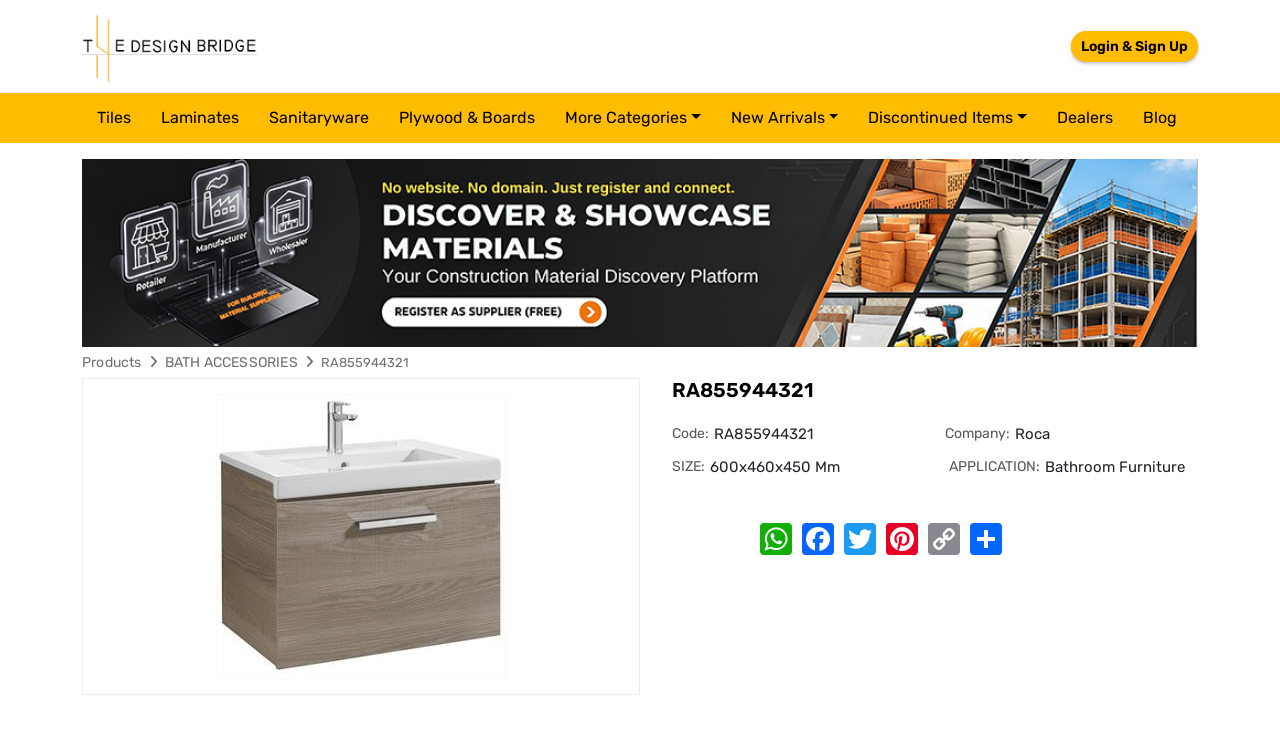

--- FILE ---
content_type: text/html; charset=utf-8
request_url: https://thedesignbridge.in/details/ra855944321-roca
body_size: 6939
content:
<!DOCTYPE html>
<html lang="en">
<head><link rel='icon' type='image/png' href='/sites/design-bridge/img/favicon.png'>
    <meta charset="utf-8" />
    <meta name="viewport" content="width=device-width, initial-scale=1.0" />
	<link rel="stylesheet" href="https://cdn.jsdelivr.net/npm/bootstrap@5.3.3/dist/css/bootstrap.min.css">
    <link rel="stylesheet" href="https://cdnjs.cloudflare.com/ajax/libs/OwlCarousel2/2.3.4/assets/owl.carousel.min.css" />
    <link rel="stylesheet" href="/lib/font-awesome/css/fontawesome.min.css" />
    <link rel="stylesheet" href="/lib/font-awesome/css/fonts.googleapis.css" />
    <link rel="stylesheet" href="/lib/font-awesome/css/regular.min.css" />
    <link rel="stylesheet" href="/lib/font-awesome/css/solid.min.css" />
    <link rel="stylesheet" href="/lib/font-awesome/css/brands.min.css" />
    <link rel="stylesheet" href="/lib/toastr/css/toastr.2.1.3.min.css" />
    <link rel="stylesheet" href="/lib/mag-popup/css/magnific-popup.1.1.0.min.css" />
    <link rel="stylesheet" href="/lib/select2/css/select2.4.0.4.min.css" />
    <link rel="stylesheet" href="/lib/token-input/dist/css/token-input.css" />
    <link rel="stylesheet" href="/lib/summernote/css/summernote-bs5.0.8.20.min.css" />
    <link rel="stylesheet" href="/lib/simple-pagination/css/simplePagination.css" />
    <link rel="stylesheet" href="/sites/default/css/site.css?v=Rh_pqle0fhgFCUkQi25wVf92OxWw140m2TLkDFnCLv0" />
    <link rel="stylesheet" href="/sites/design-bridge/css/style.css" />


    <script src="/lib/jquery/dist/jquery.min.js"></script>	

            <title>RA855944321 (RA855944321)</title>
<meta name="title" content="RA855944321 (RA855944321),Roca BATH ACCESSORIES - The Design Bridge" />
<meta name="description" content="RA855944321 (RA855944321) BATH ACCESSORIES by Roca. Available in SIZE 600x460x450 mm, APPLICATION Bathroom Furniture" />
<meta name="keywords" content="The Design Bridge,RA855944321 BATH ACCESSORIES,RA855944321 BATH ACCESSORIES,Roca BATH ACCESSORIES, SIZE 600x460x450 mm, APPLICATION Bathroom Furniture BATH ACCESSORIES" />
<meta name="twitter:card" content="products" />
<meta name="twitter:title" content="RA855944321 (RA855944321),Roca BATH ACCESSORIES - The Design Bridge" />
<meta name="twitter:description" content="RA855944321 (RA855944321) BATH ACCESSORIES by Roca. Available in SIZE 600x460x450 mm, APPLICATION Bathroom Furniture" />
<meta name="twitter:image" content="https://images.thedesignbridge.in/uploads/ProductImagesV2/51513e84-4e11-4bcb-8d39-ea1e9f5ac1c1.jpg" />
<meta property="og:title" content="RA855944321 (RA855944321),Roca BATH ACCESSORIES - The Design Bridge" />
<meta property="og:description" content="RA855944321 (RA855944321) BATH ACCESSORIES by Roca. Available in SIZE 600x460x450 mm, APPLICATION Bathroom Furniture" />
<meta property="og:site_name" content="The DesignBridge App" />
<meta property="og:type" content="article" />
<meta property="og:url" content="https://thedesignbridge.in/details/ra855944321-roca" />
<meta name="og:image" content="https://images.thedesignbridge.in/uploads/ProductImagesV2/51513e84-4e11-4bcb-8d39-ea1e9f5ac1c1.jpg" />
<link rel="canonical" href="https://thedesignbridge.in/details/ra855944321-roca" />
	<meta name="google-site-verification" content="_ReFqVjdWSe6BrX5vwJS8ORRsFB64G1MmArNRxqfG3E" />
	<meta http-equiv="ScreenOrientation" content="autoRotate:disabled">
	<!-- Google Tag Manager -->
	<script>(function(w,d,s,l,i){w[l]=w[l]||[];w[l].push({'gtm.start':
	new Date().getTime(),event:'gtm.js'});var f=d.getElementsByTagName(s)[0],
	j=d.createElement(s),dl=l!='dataLayer'?'&l='+l:'';j.async=true;j.src=
	'https://www.googletagmanager.com/gtm.js?id='+i+dl;f.parentNode.insertBefore(j,f);
	})(window,document,'script','dataLayer','GTM-MW4L22H');</script>
	<!-- End Google Tag Manager -->

	<!-- Google tag (gtag.js) --> 
	<script async src="https://www.googletagmanager.com/gtag/js?id=G-WLXDPBF50Y"></script> 
	<script> 
		window.dataLayer = window.dataLayer || [];
		function gtag(){dataLayer.push(arguments);} 
		gtag('js', new Date()); 
		
		gtag('config', 'G-WLXDPBF50Y'); 
	</script>
    <script>
        window.appSettings = {"cloudHost":"https://images.thedesignbridge.in","ApplicationName":"The Design Bridge","FaviconUrl":"/sites/design-bridge/img/favicon.png"};
    </script>
<script async src="https://pagead2.googlesyndication.com/pagead/js/adsbygoogle.js?client=ca-pub-5935104318443347"
     crossorigin="anonymous"></script>
</head>
<body>
<!-- Google Tag Manager (noscript) -->
  <noscript><iframe src="https://www.googletagmanager.com/ns.html?id=GTM-MW4L22H" height="0" width="0"
      style="display:none;visibility:hidden"></iframe></noscript>
  <!-- End Google Tag Manager (noscript) -->
    <div class="ajax-loader"><img src="/img/loading.gif" /></div>
    <header>
<style>*{box-sizing:border-box;}body{margin-top:0px;margin-right:0px;margin-bottom:0px;margin-left:0px;}#inf4j{display:none;}</style>    <div class="head_nav"><div class="container"><div class="header_nav navbar-header"><button type="button" data-mobilesidebar-open="open" class="navbar-toggle hidden"><span class="sr-only">Toggle navigation</span><span class="icon-bar"></span><span class="icon-bar"></span><span class="icon-bar"></span></button><a class="navbar-brand" href="/"><img src="/sites/design-bridge/img/thedesignbridge.png" alt="The Design Bridge" id="ihfh" /></a><div class="log_in"><div class="header_top deskstop"><div class="user_login desk pull-right"><div class="hed_login"><ul><li><user-auth id="it73g" draggable="true">
						  
						  <a id="ix886" draggable="true" pageslug="login" class="read-blog" href="/login">Login & Sign Up</a>
						  
						</user-auth></li></ul></div></div></div></div></div></div></div><div id="mySidenav" class="header_menu mySidenav"><div class="navbar-collapse"><a class="navbar-brand name_less" href="/"><img src="/sites/design-bridge/img/thedesignbridge.png" alt="Logo" /></a><nav class="navbar navbar-default home_menu"><div class="container"><div data-entity="entity" data-group="group" id="i2ok9" class="mob_mn" temp-id="6971091cb56003ac0ea1fd98" page-size="50" entity-name="CATEGORY" filter-id="66275b27b91de29ffe8f4c1d"><div data-repeater="no-repeater" entity-name="CATEGORY"><ul class="nav navbar-nav menu_cat"><a data-mobilesidebar-close="close" class="closebtn collapsed" collectionname="CATEGORY" href="javascript:void(0);"><i aria-hidden="true" class="fa fa-times">
				  </i></a>
				  
				  <li><a collectionname="CATEGORY" href="/products/tiles">
					  tiles
					</a></li>
				  
				  <li><a collectionname="CATEGORY" href="/products/laminates">
					  laminates
					</a></li>
				  
				  <li><a collectionname="CATEGORY" href="/products/sanitaryware">
					  sanitaryware
					</a></li>
				  
				  <li><a collectionname="CATEGORY" href="/products/plywood-boards">
					  plywood &amp; boards
					</a></li>
				  
				<li class="nav-item dropdown"><a id="navbarDropdown" class="nav-link dropdown-toggle" collectionname="CATEGORY" href="javascript:void(0);">More Categories</a><ul aria-labelledby="navbarDropdown" class="dropdown-menu">
					  
					  <li><a class="dropdown-item" collectionname="CATEGORY" href="/products/hardware">hardware</a></li>
					  
					  <li><a class="dropdown-item" collectionname="CATEGORY" href="/products/switches-sockets">switches &amp; sockets</a></li>
					  
					  <li><a class="dropdown-item" collectionname="CATEGORY" href="/products/plumbing-system">plumbing system</a></li>
					  
					  <li><a class="dropdown-item" collectionname="CATEGORY" href="/products/paints">paints</a></li>
					  
					  <li><a class="dropdown-item" collectionname="CATEGORY" href="/products/wallpapers">wallpapers</a></li>
					  
					  <li><a class="dropdown-item" collectionname="CATEGORY" href="/products/glass">glass</a></li>
					  
					  <li><a class="dropdown-item" collectionname="CATEGORY" href="/products/bath-accessories">bath accessories</a></li>
					  
					  <li><a class="dropdown-item" collectionname="CATEGORY" href="/products/faucets">faucets</a></li>
					  
					  <li><a class="dropdown-item" collectionname="CATEGORY" href="/products/adhesive">adhesive</a></li>
					  
					  <li><a class="dropdown-item" collectionname="CATEGORY" href="/products/cement">cement</a></li>
					  
					  <li><a class="dropdown-item" collectionname="CATEGORY" href="/products/furnishings">furnishings</a></li>
					  
					  <li><a class="dropdown-item" collectionname="CATEGORY" href="/products/lights">lights</a></li>
					  
					  <li><a class="dropdown-item" collectionname="CATEGORY" href="/products/modular-kitchen">modular kitchen</a></li>
					  
					  <li><a class="dropdown-item" collectionname="CATEGORY" href="/products/stone">stone</a></li>
					  
					  <li><a class="dropdown-item" collectionname="CATEGORY" href="/products/veneer">veneer</a></li>
					  
					  <li><a class="dropdown-item" collectionname="CATEGORY" href="/products/acrylic-solid-surface">acrylic solid surface</a></li>
					  
					  <li><a class="dropdown-item" collectionname="CATEGORY" href="/products/vinyl-flooring">vinyl flooring</a></li>
					  
					  <li><a class="dropdown-item" collectionname="CATEGORY" href="/products/furniture">furniture </a></li>
					  
					  <li><a class="dropdown-item" collectionname="CATEGORY" href="/products/steel-bars">steel bars</a></li>
					  
					  <li><a class="dropdown-item" collectionname="CATEGORY" href="/products/wood-floor">wood floor</a></li>
					  
					  <li><a class="dropdown-item" collectionname="CATEGORY" href="/products/kitchen-trolly">kitchen trolly</a></li>
					  
					  <li><a class="dropdown-item" collectionname="CATEGORY" href="/products/chemical">chemical</a></li>
					  
					  <li><a class="dropdown-item" collectionname="CATEGORY" href="/products/wires-cables">wires &amp; cables</a></li>
					  
					  <li><a class="dropdown-item" collectionname="CATEGORY" href="/products/electrical-switchgears">electrical switchgears</a></li>
					  
					  <li><a class="dropdown-item" collectionname="CATEGORY" href="/products/fans">fans</a></li>
					  
					  <li><a class="dropdown-item" collectionname="CATEGORY" href="/products/carpet-tiles">carpet tiles</a></li>
					  
					  <li><a class="dropdown-item" collectionname="CATEGORY" href="/products/aluminium-composite-panel">aluminium composite panel</a></li>
					  
					  <li><a class="dropdown-item" collectionname="CATEGORY" href="/products/fibre-cement-board">fibre cement board</a></li>
					  
					  <li><a class="dropdown-item" collectionname="CATEGORY" href="/products/roof-tiles">roof tiles</a></li>
					  
					</ul></li><li class="nav-item dropdown"><a id="navbarDropdown-2" class="nav-link dropdown-toggle" collectionname="CATEGORY" href="javascript:void(0);">New arrivals</a><ul aria-labelledby="navbarDropdown" class="dropdown-menu dropdown-menu-dis-item"><li><a class="dropdown-item" collectionname="CATEGORY" href="/new-arrivals/tiles">Tiles</a></li><li><a class="dropdown-item" collectionname="CATEGORY" href="/new-arrivals/laminates">Laminates</a></li><li><a class="dropdown-item" collectionname="CATEGORY" href="/new-arrivals/veneer">Veneer</a></li><li><a class="dropdown-item" collectionname="CATEGORY" href="/new-arrivals/sanitaryware">Sanitaryware</a></li><li><a class="dropdown-item" collectionname="CATEGORY" href="/new-arrivals/roof-tiles">Roof Tiles</a></li></ul></li><li class="nav-item dropdown"><a id="navbarDropdown-2-2" class="nav-link dropdown-toggle" collectionname="CATEGORY" href="javascript:void(0);">Discontinued Items</a><ul aria-labelledby="navbarDropdown" class="dropdown-menu dropdown-menu-dis-item"><li><a class="dropdown-item" collectionname="CATEGORY" href="/discontinued-items/tiles">Tiles</a></li><li><a class="dropdown-item" collectionname="CATEGORY" href="/discontinued-items/laminates">Laminates</a></li><li><a class="dropdown-item" collectionname="CATEGORY" href="/discontinued-items/veneer">Veneer</a></li><li><a class="dropdown-item" collectionname="CATEGORY" href="/discontinued-items/sanitaryware">Sanitaryware</a></li></ul></li><li><a id="igl64" pageslug="dealers" collectionname="CATEGORY" href="/dealers">Dealers</a></li><li><a id="igl64-2" pageslug="blog" collectionname="CATEGORY" href="/blog">Blog</a></li></ul></div><script type='text/template' data-list-script-temp='template' data-temp-id='6971091cb56003ac0ea1fd98'><ul class="nav navbar-nav menu_cat"><a data-mobilesidebar-close="close" class="closebtn collapsed" collectionname="CATEGORY" href="javascript:void(0);"><i aria-hidden="true" class="fa fa-times">
				  </i></a>
				  {% for category in items limit:4%}
				  <li><a collectionname="CATEGORY" href="/products/{{category.slug}}">
					  {{category.name|downcase}}
					</a></li>
				  {% endfor %}
				<li class="nav-item dropdown"><a id="navbarDropdown" class="nav-link dropdown-toggle" collectionname="CATEGORY" href="javascript:void(0);">More Categories</a><ul aria-labelledby="navbarDropdown" class="dropdown-menu">
					  {% for category in items offset:4 %}
					  <li><a class="dropdown-item" collectionname="CATEGORY" href="/products/{{category.slug}}">{{category.name|downcase}}</a></li>
					  {% endfor %}
					</ul></li><li class="nav-item dropdown"><a id="navbarDropdown-2" class="nav-link dropdown-toggle" collectionname="CATEGORY" href="javascript:void(0);">New arrivals</a><ul aria-labelledby="navbarDropdown" class="dropdown-menu dropdown-menu-dis-item"><li><a class="dropdown-item" collectionname="CATEGORY" href="/new-arrivals/tiles">Tiles</a></li><li><a class="dropdown-item" collectionname="CATEGORY" href="/new-arrivals/laminates">Laminates</a></li><li><a class="dropdown-item" collectionname="CATEGORY" href="/new-arrivals/veneer">Veneer</a></li><li><a class="dropdown-item" collectionname="CATEGORY" href="/new-arrivals/sanitaryware">Sanitaryware</a></li><li><a class="dropdown-item" collectionname="CATEGORY" href="/new-arrivals/roof-tiles">Roof Tiles</a></li></ul></li><li class="nav-item dropdown"><a id="navbarDropdown-2-2" class="nav-link dropdown-toggle" collectionname="CATEGORY" href="javascript:void(0);">Discontinued Items</a><ul aria-labelledby="navbarDropdown" class="dropdown-menu dropdown-menu-dis-item"><li><a class="dropdown-item" collectionname="CATEGORY" href="/discontinued-items/tiles">Tiles</a></li><li><a class="dropdown-item" collectionname="CATEGORY" href="/discontinued-items/laminates">Laminates</a></li><li><a class="dropdown-item" collectionname="CATEGORY" href="/discontinued-items/veneer">Veneer</a></li><li><a class="dropdown-item" collectionname="CATEGORY" href="/discontinued-items/sanitaryware">Sanitaryware</a></li></ul></li><li><a id="igl64" pageslug="dealers" collectionname="CATEGORY" href="/dealers">Dealers</a></li><li><a id="igl64-2" pageslug="blog" collectionname="CATEGORY" href="/blog">Blog</a></li></ul></script></div></div></nav></div></div><div data-banner-position="header" data-bannertype="horizontalLocation" class="horizontal-ads-ban">
  </div><div class="register-banner container mt-3"><a href="/register"><img src="/uploads/img/reg-banner.jpg" alt="image" id="imxq4k" class="w-100" /></a></div>    </header>
    <main role="main" class="">
        <style>*{box-sizing:border-box;}body{margin-top:0px;margin-right:0px;margin-bottom:0px;margin-left:0px;}</style>    <script async src="https://static.addtoany.com/menu/page.js"></script><div data-entity="entity" class="product_detail" entity-name="PRODUCT" field-title="slug"><div id="columns" class="container"><div id="ihsn"><div class="col-lg-12"><div class="breadcum"><ul><li><a id="iay4" collectionname="PRODUCT" href="/">Products</a><i aria-hidden="true" class="fa fa-angle-right"> 
				</i></li><li><a id="i8mcf" pageslug="products" collectionname="PRODUCT" href="/products/bath-accessories" data-id="bath-accessories">BATH ACCESSORIES</a><i aria-hidden="true" class="fa fa-angle-right"> 
				</i></li><li><span><label>RA855944321</label></span></li></ul></div></div><div class="col-lg-12 detail_contain"><div class="col-lg-6 col-md-6 col-sm-12 col-12 left_contain"><div id="image-block" class="image-block clearfix"><span class="view_full_size"><a collectionname="PRODUCT" href="javascript:void(0);"><img src="https://images.thedesignbridge.in/uploads/ProductImagesV2/51513e84-4e11-4bcb-8d39-ea1e9f5ac1c1_555.jpg" data-zoom-image="https://images.thedesignbridge.in/uploads/ProductImagesV2/51513e84-4e11-4bcb-8d39-ea1e9f5ac1c1.jpg" alt="The Design Bridge" itemprop="image" class="zoom" /></a></span></div></div><div class="col-lg-6 col-md-6 col-sm-12 col-12 rgt_contain"><div class="product-detail"><div class="pro_coll_dtl"><h1>RA855944321</h1><div class="pro_variant"><ul><li><span>Code: </span>RA855944321</li><li><span id="ikvgj">Company: </span>Roca</li>
					  
					  <li><span>SIZE: </span>600x460x450 mm
					  </li>
					  
					  <li><span>APPLICATION: </span>Bathroom Furniture
					  </li>
					  
					</ul><ul class="pro_information">
				  </ul></div><div class="pro_share_option col-lg-9 col-md-9 col-sm-12 col-12 text-center"><div class="soc_share"><div class="a2a_kit a2a_kit_size_32 a2a_default_style"><a class="a2a_button_whatsapp" collectionname="PRODUCT" href="javascript:void(0);"></a><a class="a2a_button_facebook" collectionname="PRODUCT" href="javascript:void(0);"></a><a class="a2a_button_twitter" collectionname="PRODUCT" href="javascript:void(0);"></a><a class="a2a_button_pinterest" collectionname="PRODUCT" href="javascript:void(0);"></a><a class="a2a_button_copy_link" collectionname="PRODUCT" href="javascript:void(0);"></a><a class="a2a_dd addtoany_share_save addtoany_share" collectionname="PRODUCT" href="javascript:void(0);"></a></div></div></div></div></div></div></div><div data-group="entity" collectionname="PRODUCT" custom-filter-json="[{&quot;fieldName&quot;:&quot;companySlug&quot;,&quot;condition&quot;:&quot;EQUALS&quot;,&quot;conditionJoinType&quot;:&quot;AND&quot;,&quot;fieldType&quot;:&quot;TEXT&quot;,&quot;value&quot;:&quot;companySlug&quot;}]" class="related_product"><div class="container-fluid"><div class="row"><div class="col-lg-12"><div class="section_title"><h2 class="text-uppercase">More 
					BATH ACCESSORIES from 
					Roca</h2></div><div data-group="entity" class="comapany_product" temp-id="6971091bb56003ac0ea1fd96" page-size="20" entity-name="PRODUCT"><div class="feature_product_slider"><div data-repeater="repeater" class="detail_prods owl-carousel owl-theme" entity-name="PRODUCT">

<div class="item"><div class="product_list_item"><a itemprop="url" id="ixxfsl" pageslug="details" collectionname="PRODUCT" href="/details/rt5b4961tp0-roca" data-id="rt5b4961tp0-roca"><div class="product_img"><img src="https://images.thedesignbridge.in/uploads/ProductImagesV2/c42bc36e-47ed-49be-adc3-cd4645385b9e.jpg" data-original="/sites/design-bridge/img/eternal_colour.jpg" alt="The Design Bridge" class="lazyload" /></div><h2 class="product_list_title">RT5B4961TP0</h2><div class="product_sub_cat">Roca</div></a></div></div>

<div class="item"><div class="product_list_item"><a itemprop="url" id="ixxfsl" pageslug="details" collectionname="PRODUCT" href="/details/ra851389806-roca" data-id="ra851389806-roca"><div class="product_img"><img src="https://images.thedesignbridge.in/uploads/ProductImagesV2/4561370d-f575-47f1-b9bf-b6f734b3ab7a_555.jpg" data-original="/sites/design-bridge/img/eternal_colour.jpg" alt="The Design Bridge" class="lazyload" /></div><h2 class="product_list_title">RA851389806</h2><div class="product_sub_cat">Roca</div></a></div></div>

<div class="item"><div class="product_list_item"><a itemprop="url" id="ixxfsl" pageslug="details" collectionname="PRODUCT" href="/details/ra851357806-roca" data-id="ra851357806-roca"><div class="product_img"><img src="https://images.thedesignbridge.in/uploads/ProductImagesV2/4387291f-8de6-4579-87fb-28377f8f17fd_555.jpg" data-original="/sites/design-bridge/img/eternal_colour.jpg" alt="The Design Bridge" class="lazyload" /></div><h2 class="product_list_title">RA851357806</h2><div class="product_sub_cat">Roca</div></a></div></div>

<div class="item"><div class="product_list_item"><a itemprop="url" id="ixxfsl" pageslug="details" collectionname="PRODUCT" href="/details/ra851356806-roca" data-id="ra851356806-roca"><div class="product_img"><img src="https://images.thedesignbridge.in/uploads/ProductImagesV2/4ead3fdc-c472-4e4f-942e-783879d4733d_555.jpg" data-original="/sites/design-bridge/img/eternal_colour.jpg" alt="The Design Bridge" class="lazyload" /></div><h2 class="product_list_title">RA851356806</h2><div class="product_sub_cat">Roca</div></a></div></div>

<div class="item"><div class="product_list_item"><a itemprop="url" id="ixxfsl" pageslug="details" collectionname="PRODUCT" href="/details/ra851077402-roca" data-id="ra851077402-roca"><div class="product_img"><img src="https://images.thedesignbridge.in/uploads/ProductImagesV2/c7bd1efe-9c29-4d69-8673-857934d1c176_555.jpg" data-original="/sites/design-bridge/img/eternal_colour.jpg" alt="The Design Bridge" class="lazyload" /></div><h2 class="product_list_title">RA851077402</h2><div class="product_sub_cat">Roca</div></a></div></div>

<div class="item"><div class="product_list_item"><a itemprop="url" id="ixxfsl" pageslug="details" collectionname="PRODUCT" href="/details/ra851076402-roca" data-id="ra851076402-roca"><div class="product_img"><img src="https://images.thedesignbridge.in/uploads/ProductImagesV2/f6b7b81d-0838-4b91-9783-04c70d3dcadb_555.jpg" data-original="/sites/design-bridge/img/eternal_colour.jpg" alt="The Design Bridge" class="lazyload" /></div><h2 class="product_list_title">RA851076402</h2><div class="product_sub_cat">Roca</div></a></div></div>

<div class="item"><div class="product_list_item"><a itemprop="url" id="ixxfsl" pageslug="details" collectionname="PRODUCT" href="/details/ra851075402-roca" data-id="ra851075402-roca"><div class="product_img"><img src="https://images.thedesignbridge.in/uploads/ProductImagesV2/fc80ae3b-c38f-452c-900d-288ee1db4603_555.jpg" data-original="/sites/design-bridge/img/eternal_colour.jpg" alt="The Design Bridge" class="lazyload" /></div><h2 class="product_list_title">RA851075402</h2><div class="product_sub_cat">Roca</div></a></div></div>

<div class="item"><div class="product_list_item"><a itemprop="url" id="ixxfsl" pageslug="details" collectionname="PRODUCT" href="/details/ra855952321-roca" data-id="ra855952321-roca"><div class="product_img"><img src="https://images.thedesignbridge.in/uploads/ProductImagesV2/c3dce1d3-6a83-4013-81e1-94f23f316c70_555.jpg" data-original="/sites/design-bridge/img/eternal_colour.jpg" alt="The Design Bridge" class="lazyload" /></div><h2 class="product_list_title">RA855952321</h2><div class="product_sub_cat">Roca</div></a></div></div>

<div class="item"><div class="product_list_item"><a itemprop="url" id="ixxfsl" pageslug="details" collectionname="PRODUCT" href="/details/ra855944321-roca" data-id="ra855944321-roca"><div class="product_img"><img src="https://images.thedesignbridge.in/uploads/ProductImagesV2/51513e84-4e11-4bcb-8d39-ea1e9f5ac1c1_555.jpg" data-original="/sites/design-bridge/img/eternal_colour.jpg" alt="The Design Bridge" class="lazyload" /></div><h2 class="product_list_title">RA855944321</h2><div class="product_sub_cat">Roca</div></a></div></div>

<div class="item"><div class="product_list_item"><a itemprop="url" id="ixxfsl" pageslug="details" collectionname="PRODUCT" href="/details/ra851369417-roca" data-id="ra851369417-roca"><div class="product_img"><img src="https://images.thedesignbridge.in/uploads/ProductImagesV2/e9e9af01-e3ba-4871-93dd-1e856cc7f4ec_555.jpg" data-original="/sites/design-bridge/img/eternal_colour.jpg" alt="The Design Bridge" class="lazyload" /></div><h2 class="product_list_title">RA851369417</h2><div class="product_sub_cat">Roca</div></a></div></div>

<div class="item"><div class="product_list_item"><a itemprop="url" id="ixxfsl" pageslug="details" collectionname="PRODUCT" href="/details/ra855903154-roca" data-id="ra855903154-roca"><div class="product_img"><img src="https://images.thedesignbridge.in/uploads/ProductImagesV2/54f13570-a75a-428d-abc8-fe15d4ae7fd6_555.jpg" data-original="/sites/design-bridge/img/eternal_colour.jpg" alt="The Design Bridge" class="lazyload" /></div><h2 class="product_list_title">RA855903154</h2><div class="product_sub_cat">Roca</div></a></div></div>

<div class="item"><div class="product_list_item"><a itemprop="url" id="ixxfsl" pageslug="details" collectionname="PRODUCT" href="/details/ra855907154-roca" data-id="ra855907154-roca"><div class="product_img"><img src="https://images.thedesignbridge.in/uploads/ProductImagesV2/f816f500-017e-4117-b3d1-a860c21ef915_555.jpg" data-original="/sites/design-bridge/img/eternal_colour.jpg" alt="The Design Bridge" class="lazyload" /></div><h2 class="product_list_title">RA855907154</h2><div class="product_sub_cat">Roca</div></a></div></div>

<div class="item"><div class="product_list_item"><a itemprop="url" id="ixxfsl" pageslug="details" collectionname="PRODUCT" href="/details/ra855901154-roca" data-id="ra855901154-roca"><div class="product_img"><img src="https://images.thedesignbridge.in/uploads/ProductImagesV2/85a9d083-4885-479a-9fa1-d6a5d52d8967_555.jpg" data-original="/sites/design-bridge/img/eternal_colour.jpg" alt="The Design Bridge" class="lazyload" /></div><h2 class="product_list_title">RA855901154</h2><div class="product_sub_cat">Roca</div></a></div></div>

<div class="item"><div class="product_list_item"><a itemprop="url" id="ixxfsl" pageslug="details" collectionname="PRODUCT" href="/details/ra855905154-roca" data-id="ra855905154-roca"><div class="product_img"><img src="https://images.thedesignbridge.in/uploads/ProductImagesV2/df994861-43ed-4f43-8823-0df4e7807593_555.jpg" data-original="/sites/design-bridge/img/eternal_colour.jpg" alt="The Design Bridge" class="lazyload" /></div><h2 class="product_list_title">RA855905154</h2><div class="product_sub_cat">Roca</div></a></div></div>

<div class="item"><div class="product_list_item"><a itemprop="url" id="ixxfsl" pageslug="details" collectionname="PRODUCT" href="/details/ra855900154-roca" data-id="ra855900154-roca"><div class="product_img"><img src="https://images.thedesignbridge.in/uploads/ProductImagesV2/606d532e-2195-4db4-af66-2cc77bafe4ee_555.jpg" data-original="/sites/design-bridge/img/eternal_colour.jpg" alt="The Design Bridge" class="lazyload" /></div><h2 class="product_list_title">RA855900154</h2><div class="product_sub_cat">Roca</div></a></div></div>

<div class="item"><div class="product_list_item"><a itemprop="url" id="ixxfsl" pageslug="details" collectionname="PRODUCT" href="/details/ra855904154-roca" data-id="ra855904154-roca"><div class="product_img"><img src="https://images.thedesignbridge.in/uploads/ProductImagesV2/65fc7ee3-0416-4604-9a22-7d863394923d_555.jpg" data-original="/sites/design-bridge/img/eternal_colour.jpg" alt="The Design Bridge" class="lazyload" /></div><h2 class="product_list_title">RA855904154</h2><div class="product_sub_cat">Roca</div></a></div></div>

<div class="item"><div class="product_list_item"><a itemprop="url" id="ixxfsl" pageslug="details" collectionname="PRODUCT" href="/details/ra855852201-roca" data-id="ra855852201-roca"><div class="product_img"><img src="https://images.thedesignbridge.in/uploads/ProductImagesV2/c084e0e6-a881-438d-8ed9-31dee4ff4749.jpg" data-original="/sites/design-bridge/img/eternal_colour.jpg" alt="The Design Bridge" class="lazyload" /></div><h2 class="product_list_title">RA855852201</h2><div class="product_sub_cat">Roca</div></a></div></div>

<div class="item"><div class="product_list_item"><a itemprop="url" id="ixxfsl" pageslug="details" collectionname="PRODUCT" href="/details/ra855854201-roca" data-id="ra855854201-roca"><div class="product_img"><img src="https://images.thedesignbridge.in/uploads/ProductImagesV2/f9c5a716-46f8-4329-98e0-efc521d8f8c2.jpg" data-original="/sites/design-bridge/img/eternal_colour.jpg" alt="The Design Bridge" class="lazyload" /></div><h2 class="product_list_title">RA855854201</h2><div class="product_sub_cat">Roca</div></a></div></div>

<div class="item"><div class="product_list_item"><a itemprop="url" id="ixxfsl" pageslug="details" collectionname="PRODUCT" href="/details/ra855866806-roca" data-id="ra855866806-roca"><div class="product_img"><img src="https://images.thedesignbridge.in/uploads/ProductImagesV2/5710eb56-1d46-4859-8dae-e0fbae86a25c_555.jpg" data-original="/sites/design-bridge/img/eternal_colour.jpg" alt="The Design Bridge" class="lazyload" /></div><h2 class="product_list_title">RA855866806</h2><div class="product_sub_cat">Roca</div></a></div></div>

<div class="item"><div class="product_list_item"><a itemprop="url" id="ixxfsl" pageslug="details" collectionname="PRODUCT" href="/details/ra816700001-roca" data-id="ra816700001-roca"><div class="product_img"><img src="https://images.thedesignbridge.in/uploads/ProductImagesV2/aaca5695-c837-412b-be8a-54da5f89cf4e.jpg" data-original="/sites/design-bridge/img/eternal_colour.jpg" alt="The Design Bridge" class="lazyload" /></div><h2 class="product_list_title">RA816700001</h2><div class="product_sub_cat">Roca</div></a></div></div>
</div></div><script type='text/template' data-list-script-temp='template' data-temp-id='6971091bb56003ac0ea1fd96'>
</script></div><div class="section_title"><h2 class="text-uppercase">You may like these 
					BATH ACCESSORIES</h2></div><div data-group="entity" class="comapany_product" temp-id="6971091bb56003ac0ea1fd97" page-size="20" entity-name="PRODUCT"><div class="feature_product_slider"><div data-repeater="repeater" class="detail_prods owl-carousel owl-theme" entity-name="PRODUCT">

<div class="item"><div class="product_list_item"><a itemprop="url" id="iehxga" pageslug="details" collectionname="PRODUCT" href="/details/acn-chr-1101s-jaquar" data-id="acn-chr-1101s-jaquar"><div class="product_img"><img src="https://images.thedesignbridge.in/uploads/ProductImagesV2/5697490c-36a6-4cf2-811d-e8b3455fd307_555.jpg" data-original="/sites/design-bridge/img/eternal_colour.jpg" alt="The Design Bridge" class="lazyload" /></div><h2 class="product_list_title">ACN-CHR-1101S</h2><div class="product_sub_cat">Jaquar</div></a></div></div>

<div class="item"><div class="product_list_item"><a itemprop="url" id="iehxga" pageslug="details" collectionname="PRODUCT" href="/details/acn-chr-1111bnm-jaquar" data-id="acn-chr-1111bnm-jaquar"><div class="product_img"><img src="https://images.thedesignbridge.in/uploads/ProductImagesV2/29935d89-7d3d-4618-97fa-f31448311120_555.jpg" data-original="/sites/design-bridge/img/eternal_colour.jpg" alt="The Design Bridge" class="lazyload" /></div><h2 class="product_list_title">ACN-CHR-1111BNM</h2><div class="product_sub_cat">Jaquar</div></a></div></div>

<div class="item"><div class="product_list_item"><a itemprop="url" id="iehxga" pageslug="details" collectionname="PRODUCT" href="/details/acn-chr-1111sm-jaquar" data-id="acn-chr-1111sm-jaquar"><div class="product_img"><img src="https://images.thedesignbridge.in/uploads/ProductImagesV2/83add000-e02f-4886-a2e3-722c04d3bca1_555.jpg" data-original="/sites/design-bridge/img/eternal_colour.jpg" alt="The Design Bridge" class="lazyload" /></div><h2 class="product_list_title">ACN-CHR-1111SM</h2><div class="product_sub_cat">Jaquar</div></a></div></div>

<div class="item"><div class="product_list_item"><a itemprop="url" id="iehxga" pageslug="details" collectionname="PRODUCT" href="/details/acn-chr-1115n-jaquar" data-id="acn-chr-1115n-jaquar"><div class="product_img"><img src="https://images.thedesignbridge.in/uploads/ProductImagesV2/ea9f36b0-ffd1-4464-8107-d6d58f4e9673_555.jpg" data-original="/sites/design-bridge/img/eternal_colour.jpg" alt="The Design Bridge" class="lazyload" /></div><h2 class="product_list_title">ACN-CHR-1115N</h2><div class="product_sub_cat">Jaquar</div></a></div></div>

<div class="item"><div class="product_list_item"><a itemprop="url" id="iehxga" pageslug="details" collectionname="PRODUCT" href="/details/acn-chr-1121bn-jaquar" data-id="acn-chr-1121bn-jaquar"><div class="product_img"><img src="https://images.thedesignbridge.in/uploads/ProductImagesV2/9f422d3b-32b8-45ec-be24-52b7ef55fa17_555.jpg" data-original="/sites/design-bridge/img/eternal_colour.jpg" alt="The Design Bridge" class="lazyload" /></div><h2 class="product_list_title">ACN-CHR-1121BN</h2><div class="product_sub_cat">Jaquar</div></a></div></div>

<div class="item"><div class="product_list_item"><a itemprop="url" id="iehxga" pageslug="details" collectionname="PRODUCT" href="/details/acn-chr-1121n-jaquar" data-id="acn-chr-1121n-jaquar"><div class="product_img"><img src="https://images.thedesignbridge.in/uploads/ProductImagesV2/7b857a88-cd2b-4b5a-9eba-d6a10ddba291_555.jpg" data-original="/sites/design-bridge/img/eternal_colour.jpg" alt="The Design Bridge" class="lazyload" /></div><h2 class="product_list_title">ACN-CHR-1121N</h2><div class="product_sub_cat">Jaquar</div></a></div></div>

<div class="item"><div class="product_list_item"><a itemprop="url" id="iehxga" pageslug="details" collectionname="PRODUCT" href="/details/acn-chr-1131n-jaquar" data-id="acn-chr-1131n-jaquar"><div class="product_img"><img src="https://images.thedesignbridge.in/uploads/ProductImagesV2/65161a39-9aac-4e47-91ee-39b40374c802_555.jpg" data-original="/sites/design-bridge/img/eternal_colour.jpg" alt="The Design Bridge" class="lazyload" /></div><h2 class="product_list_title">ACN-CHR-1131N</h2><div class="product_sub_cat">Jaquar</div></a></div></div>

<div class="item"><div class="product_list_item"><a itemprop="url" id="iehxga" pageslug="details" collectionname="PRODUCT" href="/details/acn-chr-1135n-jaquar" data-id="acn-chr-1135n-jaquar"><div class="product_img"><img src="https://images.thedesignbridge.in/uploads/ProductImagesV2/eb0dbce7-d579-4532-a549-e74a5acf2a23_555.jpg" data-original="/sites/design-bridge/img/eternal_colour.jpg" alt="The Design Bridge" class="lazyload" /></div><h2 class="product_list_title">ACN-CHR-1135N</h2><div class="product_sub_cat">Jaquar</div></a></div></div>

<div class="item"><div class="product_list_item"><a itemprop="url" id="iehxga" pageslug="details" collectionname="PRODUCT" href="/details/acn-chr-1137n-jaquar" data-id="acn-chr-1137n-jaquar"><div class="product_img"><img src="https://images.thedesignbridge.in/uploads/ProductImagesV2/f404ffb7-3247-4398-8d38-61497ebd0688_555.jpg" data-original="/sites/design-bridge/img/eternal_colour.jpg" alt="The Design Bridge" class="lazyload" /></div><h2 class="product_list_title">ACN-CHR-1137N</h2><div class="product_sub_cat">Jaquar</div></a></div></div>

<div class="item"><div class="product_list_item"><a itemprop="url" id="iehxga" pageslug="details" collectionname="PRODUCT" href="/details/acn-chr-1141n-jaquar" data-id="acn-chr-1141n-jaquar"><div class="product_img"><img src="https://images.thedesignbridge.in/uploads/ProductImagesV2/7cf66e45-2dd3-4f99-8148-c45a900c7962_555.jpg" data-original="/sites/design-bridge/img/eternal_colour.jpg" alt="The Design Bridge" class="lazyload" /></div><h2 class="product_list_title">ACN-CHR-1141N</h2><div class="product_sub_cat">Jaquar</div></a></div></div>

<div class="item"><div class="product_list_item"><a itemprop="url" id="iehxga" pageslug="details" collectionname="PRODUCT" href="/details/acn-chr-1143n-jaquar" data-id="acn-chr-1143n-jaquar"><div class="product_img"><img src="https://images.thedesignbridge.in/uploads/ProductImagesV2/b06a0eed-5b1a-485d-9c6b-1d19b50b916e_555.jpg" data-original="/sites/design-bridge/img/eternal_colour.jpg" alt="The Design Bridge" class="lazyload" /></div><h2 class="product_list_title">ACN-CHR-1143N</h2><div class="product_sub_cat">Jaquar</div></a></div></div>

<div class="item"><div class="product_list_item"><a itemprop="url" id="iehxga" pageslug="details" collectionname="PRODUCT" href="/details/acn-chr-1151n-jaquar" data-id="acn-chr-1151n-jaquar"><div class="product_img"><img src="https://images.thedesignbridge.in/uploads/ProductImagesV2/a7ff0341-5941-41b2-bdb0-1a7ad1f19a65_555.jpg" data-original="/sites/design-bridge/img/eternal_colour.jpg" alt="The Design Bridge" class="lazyload" /></div><h2 class="product_list_title">ACN-CHR-1151N</h2><div class="product_sub_cat">Jaquar</div></a></div></div>

<div class="item"><div class="product_list_item"><a itemprop="url" id="iehxga" pageslug="details" collectionname="PRODUCT" href="/details/acn-chr-1153s-jaquar" data-id="acn-chr-1153s-jaquar"><div class="product_img"><img src="https://images.thedesignbridge.in/uploads/ProductImagesV2/601f2be5-3a3f-462c-a393-93af62c9b417_555.jpg" data-original="/sites/design-bridge/img/eternal_colour.jpg" alt="The Design Bridge" class="lazyload" /></div><h2 class="product_list_title">ACN-CHR-1153S</h2><div class="product_sub_cat">Jaquar</div></a></div></div>

<div class="item"><div class="product_list_item"><a itemprop="url" id="iehxga" pageslug="details" collectionname="PRODUCT" href="/details/acn-chr-1155s-292121-jaquar" data-id="acn-chr-1155s-292121-jaquar"><div class="product_img"><img src="https://images.thedesignbridge.in/uploads/ProductImagesV2/395e13e8-ed1c-4133-8b33-65bd68e7d6bd_555.jpeg" data-original="/sites/design-bridge/img/eternal_colour.jpg" alt="The Design Bridge" class="lazyload" /></div><h2 class="product_list_title">ACN-CHR-1155S</h2><div class="product_sub_cat">Jaquar</div></a></div></div>

<div class="item"><div class="product_list_item"><a itemprop="url" id="iehxga" pageslug="details" collectionname="PRODUCT" href="/details/acn-chr-1161n-jaquar" data-id="acn-chr-1161n-jaquar"><div class="product_img"><img src="https://images.thedesignbridge.in/uploads/ProductImagesV2/c552b6f8-c636-4ad7-a3b4-c276c883cf84_555.jpg" data-original="/sites/design-bridge/img/eternal_colour.jpg" alt="The Design Bridge" class="lazyload" /></div><h2 class="product_list_title">ACN-CHR-1161N</h2><div class="product_sub_cat">Jaquar</div></a></div></div>

<div class="item"><div class="product_list_item"><a itemprop="url" id="iehxga" pageslug="details" collectionname="PRODUCT" href="/details/acn-chr-1171n-jaquar" data-id="acn-chr-1171n-jaquar"><div class="product_img"><img src="https://images.thedesignbridge.in/uploads/ProductImagesV2/d62256d1-4435-4e8c-a8af-97e43e17cb4e_555.jpg" data-original="/sites/design-bridge/img/eternal_colour.jpg" alt="The Design Bridge" class="lazyload" /></div><h2 class="product_list_title">ACN-CHR-1171N</h2><div class="product_sub_cat">Jaquar</div></a></div></div>

<div class="item"><div class="product_list_item"><a itemprop="url" id="iehxga" pageslug="details" collectionname="PRODUCT" href="/details/acn-chr-1181s-jaquar" data-id="acn-chr-1181s-jaquar"><div class="product_img"><img src="https://images.thedesignbridge.in/uploads/ProductImagesV2/5edc894f-fe6a-4714-a6c4-853aeda87669_555.jpg" data-original="/sites/design-bridge/img/eternal_colour.jpg" alt="The Design Bridge" class="lazyload" /></div><h2 class="product_list_title">ACN-CHR-1181S</h2><div class="product_sub_cat">Jaquar</div></a></div></div>

<div class="item"><div class="product_list_item"><a itemprop="url" id="iehxga" pageslug="details" collectionname="PRODUCT" href="/details/acn-chr-1181fs-jaquar" data-id="acn-chr-1181fs-jaquar"><div class="product_img"><img src="https://images.thedesignbridge.in/uploads/ProductImagesV2/c70df571-8333-4858-b40f-f38d70e0e8aa_555.jpg" data-original="/sites/design-bridge/img/eternal_colour.jpg" alt="The Design Bridge" class="lazyload" /></div><h2 class="product_list_title">ACN-CHR-1181FS</h2><div class="product_sub_cat">Jaquar</div></a></div></div>

<div class="item"><div class="product_list_item"><a itemprop="url" id="iehxga" pageslug="details" collectionname="PRODUCT" href="/details/acn-chr-1181fhn-jaquar" data-id="acn-chr-1181fhn-jaquar"><div class="product_img"><img src="https://images.thedesignbridge.in/uploads/ProductImagesV2/cf08d56f-1c36-48e1-b281-a63d48160c47_555.jpg" data-original="/sites/design-bridge/img/eternal_colour.jpg" alt="The Design Bridge" class="lazyload" /></div><h2 class="product_list_title">ACN-CHR-1181FHN</h2><div class="product_sub_cat">Jaquar</div></a></div></div>

<div class="item"><div class="product_list_item"><a itemprop="url" id="iehxga" pageslug="details" collectionname="PRODUCT" href="/details/acn-chr-1191n-jaquar" data-id="acn-chr-1191n-jaquar"><div class="product_img"><img src="https://images.thedesignbridge.in/uploads/ProductImagesV2/687c30b2-c2fd-4f15-9982-4a1880c5c379_555.jpg" data-original="/sites/design-bridge/img/eternal_colour.jpg" alt="The Design Bridge" class="lazyload" /></div><h2 class="product_list_title">ACN-CHR-1191N</h2><div class="product_sub_cat">Jaquar</div></a></div></div>
</div></div><script type='text/template' data-list-script-temp='template' data-temp-id='6971091bb56003ac0ea1fd97'>
</script></div></div></div></div></div></div></div></div><script>
	$(document).ready(function () {
	  $(".detail_prods").owlCarousel({
		margin: 45,
		autoplay: true,
		navigation: true,
		smartSpeed: 1000,
		responsiveClass: true,
		responsive: {
		  0: {
			items: 1,
			nav: true,
		  }
		  ,
		  767: {
			items: 2,
			nav: true,
		  }
		  ,
		  991: {
			items: 3,
			nav: true,
			margin: 15,
		  }
		  ,
		  1100: {
			items: 4,
			nav: true,
			margin: 15,
		  }
		  ,
		  1300: {
			items: 5,
			nav: true,
			margin: 15,
		  }
		  ,
		  1920: {
			items: 6,
			nav: true,
			margin: 15,
		  }
		}
		,
	  }
									);
	}
					 );
  </script>
    </main>

    <footer class="footer">
<style>*{box-sizing:border-box;}body{margin-top:0px;margin-right:0px;margin-bottom:0px;margin-left:0px;}</style>    <div class="footer_cont"><div class="container"><div class="row"><div class="col-lg-4 col-md-6 col-sm-12"><div class="footer-column"><div class="footer-logo"><a href="javascript:void(0);"><img src="/sites/design-bridge/img/thedesignbridge_white.png" alt="The Design Bridge" /></a><p class="ftr_desc">
				The Design Bridge will serve as an interactive platform where the view points of the Architects, Vendors and Clients can be displayed and discussed. Our team is working in sync with many acclaimed Architects as
				advisers to deliver the best content.
			  </p></div></div></div><div class="col-lg-4 col-md-6 col-sm-12"><div class="footer-column quick_link"><h2 id="ilv5h">Quick Links
			</h2><ul><li><a id="i3zkj" href="/">Home</a></li><li><a id="iqntj" href="/blog">Blog</a></li><li></li><li><a id="iqrcj" href="/contact-us">Contact Us</a></li><li><a id="iik7h" href="/privacy-policy">Privacy Policy</a></li><li><a id="icke3" href="/terms-of-service">Terms of Service</a></li></ul></div></div><div class="col-lg-4 col-md-12 col-sm-12 con_add"><div><div class="footer-column"><h2 id="ixzk4">Contact Us
			  </h2><div class="ftr_address"><p id="ifscg">
  A-1103, Synergy Tower, Corporate Road, Prahlad Nagar, Ahmedabad – 380015
</p><ul class="soc_icon"><li class="facebook"><a target="_blank" id="ijvfl" href="https://www.facebook.com/thedesignbridge.in"><i aria-hidden="true" class="fa-brands fa-facebook">
	  </i></a></li><li><a target="_blank" id="i1rbg" href="https://www.instagram.com/thedesignbridge.in/"><i aria-hidden="true" class="fa-brands fa-instagram">
	  </i></a></li><li><a target="_blank" id="i1e9n" href="https://in.pinterest.com/thedesignbridge_in"><i aria-hidden="true" class="fa-brands fa-pinterest-p">
	  </i></a></li><li><a target="_blank" id="i8hpg" href="https://twitter.com/thedesignbridg2"><i aria-hidden="true" class="fa-brands fa-twitter">
	  </i></a></li><li><a target="_blank" id="imjqg" href="https://www.youtube.com/channel/UCRNW30kZjSh_k7lOmTsAEvQ"><i aria-hidden="true" class="fa-brands fa-youtube">
	  </i></a></li></ul><p id="ixc0y"><a itemprop="email" id="i6on3" href="/cdn-cgi/l/email-protection#4a393f3a3a25383e0a3e222f2e2f39232d242838232e2d2f642324"><span class="__cf_email__" data-cfemail="2a595f5a5a45585e6a5e424f4e4f59434d444858434e4d4f044344">[email&#160;protected]</span></a></p></div></div></div></div></div></div><div class="footer_copy"><span id="ihosr"> © 2026 The Design Bridge | All Rights Reserved </span></div></div><div data-banner-position="footer" data-bannertype="horizontalLocation" class="horizontal-ads-ban">
  </div>    </footer>
	<script data-cfasync="false" src="/cdn-cgi/scripts/5c5dd728/cloudflare-static/email-decode.min.js"></script><script src="https://cdn.jsdelivr.net/npm/bootstrap@5.3.3/dist/js/bootstrap.bundle.min.js"></script>
    <script src="https://cdnjs.cloudflare.com/ajax/libs/OwlCarousel2/2.3.4/owl.carousel.min.js"></script>
    <script src="/lib/toastr/js/toastr.2.0.3.min.js"></script>
    <script src="/lib/owl-carousel/js/owl.carousel.2.3.4.min.js"></script>
    <script src="/lib/mag-popup/js/jquery.magnific-popup.1.1.0.min.js"></script>
    <script src="/lib/select2/js/select2.4.0.4.min.js"></script>
    <script src="/sites/default/js/site.js"></script>
    <script src="/sites/design-bridge/js/site.js"></script>

                <script src="/sites/design-bridge/js/productdetails.js"></script>
                <script src="https://cdnjs.cloudflare.com/ajax/libs/elevatezoom/3.0.8/jquery.elevatezoom.min.js"></script>
    

    <script src="/lib/token-input/dist/js/jquery.tokeninput.js"></script>
    <script src="/lib/summernote/js/summernote-bs5.0.8.20.min.js"></script>
    <script src="/lib/simple-pagination/js/jquery.simplePagination.js"></script>
    <script src="/lib/liquid/js/liquid.browser.min.js"></script>
<script defer src="https://static.cloudflareinsights.com/beacon.min.js/vcd15cbe7772f49c399c6a5babf22c1241717689176015" integrity="sha512-ZpsOmlRQV6y907TI0dKBHq9Md29nnaEIPlkf84rnaERnq6zvWvPUqr2ft8M1aS28oN72PdrCzSjY4U6VaAw1EQ==" data-cf-beacon='{"version":"2024.11.0","token":"a49d13116d8943ad9b524524eca7ce4c","r":1,"server_timing":{"name":{"cfCacheStatus":true,"cfEdge":true,"cfExtPri":true,"cfL4":true,"cfOrigin":true,"cfSpeedBrain":true},"location_startswith":null}}' crossorigin="anonymous"></script>
</body>
</html>


--- FILE ---
content_type: text/html; charset=utf-8
request_url: https://www.google.com/recaptcha/api2/aframe
body_size: 268
content:
<!DOCTYPE HTML><html><head><meta http-equiv="content-type" content="text/html; charset=UTF-8"></head><body><script nonce="QqcKnxjsVjHbL1Yw3NvhEQ">/** Anti-fraud and anti-abuse applications only. See google.com/recaptcha */ try{var clients={'sodar':'https://pagead2.googlesyndication.com/pagead/sodar?'};window.addEventListener("message",function(a){try{if(a.source===window.parent){var b=JSON.parse(a.data);var c=clients[b['id']];if(c){var d=document.createElement('img');d.src=c+b['params']+'&rc='+(localStorage.getItem("rc::a")?sessionStorage.getItem("rc::b"):"");window.document.body.appendChild(d);sessionStorage.setItem("rc::e",parseInt(sessionStorage.getItem("rc::e")||0)+1);localStorage.setItem("rc::h",'1769015586932');}}}catch(b){}});window.parent.postMessage("_grecaptcha_ready", "*");}catch(b){}</script></body></html>